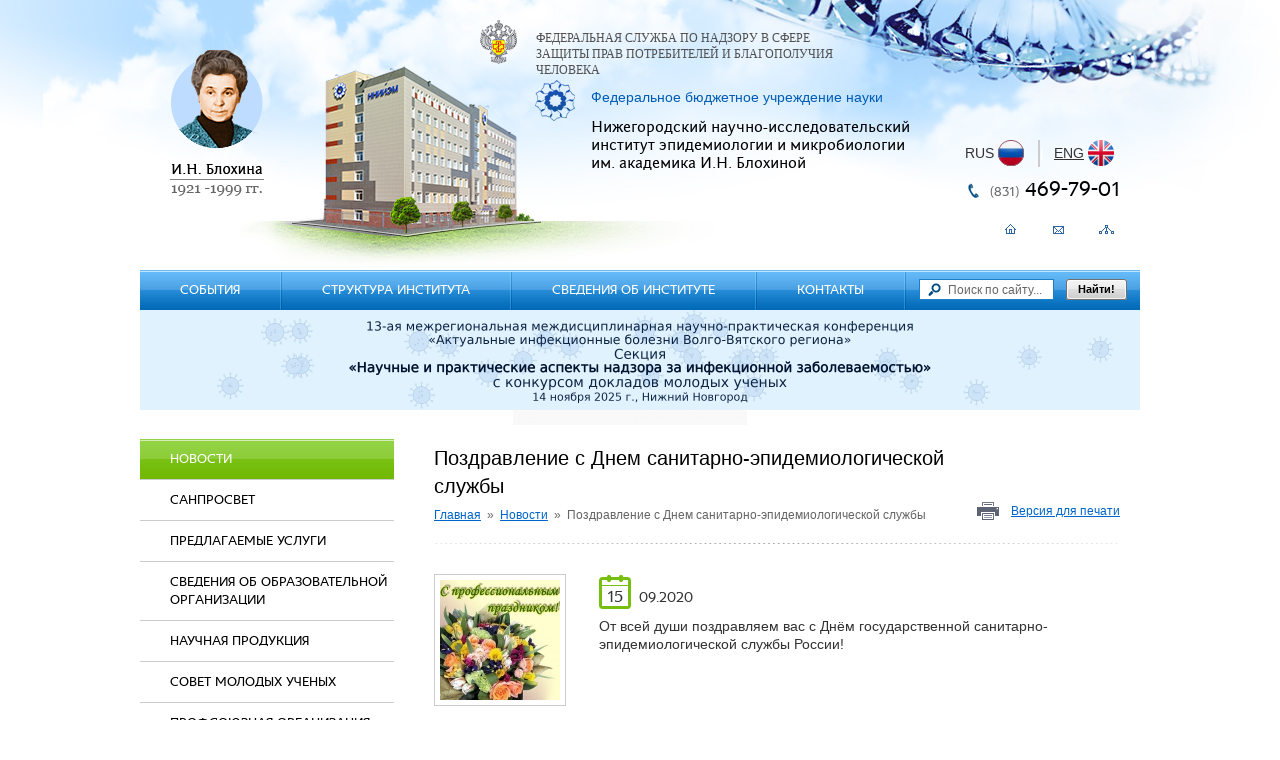

--- FILE ---
content_type: text/html; charset=UTF-8
request_url: https://nniiem.ru/news/2020/09/15/15010.html
body_size: 4936
content:
<!DOCTYPE html>
<html>
<head>
	<title>Поздравление с Днем санитарно-эпидемиологической службы — ФБУН ННИИЭМ им. академика И.Н. Блохиной — Федеральное бюджетное учреждение науки Нижегородский научно-исследовательский институт эпидемиологии и микробиологии имени академика И.Н. Блохиной Роспотребнадзора</title><meta name="Title" content="Поздравление с Днем санитарно-эпидемиологической службы — ФБУН ННИИЭМ им. академика И.Н. Блохиной — Федеральное бюджетное учреждение науки Нижегородский научно-исследовательский институт эпидемиологии и микробиологии имени академика И.Н. Блохиной Роспотребнадзора"><meta name="robots" content="index,follow">
	<meta http-equiv="Content-Type" content="text/html; charset=UTF-8">
	<meta http-equiv="X-UA-Compatible" content="IE=8">
	<meta name="Last-Modified" content="Tue, 15 Sep 2020 20:17:43 GMT">
	<meta name="viewport" content="width=1024">
	<link rel="icon" href="/favicon.ico?2" type="image/x-icon">
	<link rel="shortcut icon" href="/favicon.ico?2" type="image/x-icon">
	<link rel="canonical" href="https://nniiem.ru/news/2020/09/15/15010.html">
	<link rel="stylesheet" href="/modules.css?20130711161956" type="text/css">
	<link rel="stylesheet" href="/style.css?20190627142531" type="text/css">
			<link rel="image_src" href="/image/news/2020/pozdravlenie-s-dnem-san-epid-sluzhby.png">
		<script type="text/javascript" src="/cms/jquery/jquery.js"></script>
</head>
<body>
<div class="bg">

<div class="root-width">

<div class="content">
<div class="content-padding">

<div class="top-banner">
<p><a href="/sobytiya/x-national-kongress-bakteriologov.html"></a><a href="/sobytiya/victory80.html"></a><a href="/sobytiya/13-aya-npk-aktualnye-infektsionnye-bolezni-volgo-vyatskogo-regiona.html"><img src="/image/about/banners/2025/thumb.banner-10x1-lightblue-viruses-only-paler-larger.png.r1000x100.jpg" width="1000" height="100" style="display: block; margin-left: auto; margin-right: auto;" /></a><img src="/image/about/banners/thumb.belyy-banner.png.r234x15.jpg" width="234" height="15" style="display: block; margin-left: auto; margin-right: auto;" /></p></div>

<table class="content-body">
<tr>
<td class="left">
<div class="left-width">

<div class="lm">
<div class="lm-item active"><a href="/all-news.html" class="l0">Новости</a></div><div class="lm-item"><a href="/sanprosvet.html" class="l0 dropdown tb">Санпросвет</a></div><div class="lm-item"><a href="/uslugi.html" class="l0 dropdown tb">Предлагаемые услуги</a></div><div class="lm-item"><a href="/sveden.html" class="l0 dropdown tb">Сведения об образовательной организации</a></div><div class="lm-item"><a href="/production.html" class="l0 dropdown tb">Научная продукция</a></div><div class="lm-item"><a href="/smu.html" class="l0 dropdown tb">Совет молодых ученых</a></div><div class="lm-item"><a href="/tradeunion.html" class="l0 dropdown tb">Профсоюзная организация</a></div><div class="lm-item"><a href="/antikorrupt.html" class="l0 dropdown tb">Противодействие коррупции</a></div><div class="lm-item"><a href="/faq.html" class="l0 tb">Задать вопрос</a></div></div>



<div class="subscribe">
<div class="s-title h1">Подписка на новости</div>
<form onsubmit="return mySubscribeNews()" method="get" action="">
<div class="input"><div class="input-content"><input type="text" value="Введите свой e-mail" onfocus="if (this.value == 'Введите свой e-mail') {this.value = '';}" onblur="if (this.value == '') {this.value = 'Введите свой e-mail';}" id="subscribe-news-email"></div></div>
<a onclick="return mySubscribeNews()" tabindex="0" class="sub">Подписаться</a>
<a onclick="return myUnsubscribeNews()" tabindex="0" class="unsub">Отписаться</a>
</form>
</div>

<div class="news-block">
<div class="news-title"><a class="h1" href="/news.html"><span>Новости</span></a></div>
<div class="news-items">
<div class="sn">
<table>
<tr>
<td class="sn-img"><div class="sn-padding"><a href="/news/2025/12/30/16898.html"><img src="/image/news/2025/thumb.ny-card-text-centered-spacing.png.rc120x120.jpg" width="120" height="120" alt="С Новым годом!"></a></div></td>
<td class="sn-info">
<div class="sn-date"><span>30</span>&nbsp;&nbsp;12.2025</div>
<div class="sn-title"><a href="/news/2025/12/30/16898.html">С Новым годом!</a></div>
<div class="sn-brief">Поздравление директора института Зайцевой Натальи Николаевны.</div>
</td>
</tr>
</table>
</div><div class="sn">
<table>
<tr>
<td class="sn-img"><div class="sn-padding"><a href="/news/2025/12/29/16897.html"><img src="/image/news/2025/thumb.podarki-25-01.jpg.rc120x120.jpg" width="120" height="120" alt="Новогодние подарки для детей Донбасса собраны в институте"></a></div></td>
<td class="sn-info">
<div class="sn-date"><span>29</span>&nbsp;&nbsp;12.2025</div>
<div class="sn-title"><a href="/news/2025/12/29/16897.html">Новогодние подарки для детей Донбасса собраны в институте</a></div>
<div class="sn-brief">В преддверии Нового года в ФБУН ННИИЭМ им. академика И.Н. Блохиной Роспотребнадзора прошел сбор средств для приобретения сладких подарков.</div>
</td>
</tr>
</table>
</div></div>
<div class="all"><a href="/all-news.html">Все новости</a></div>
</div>

<div class="left-banner">
<p style="text-align: center;"><a href="/sobytiya/victory80.html"><img src="/image/about/history/80v/thumb.pobeda80-logo-main.jpg.r225x402.jpg" width="225" height="402" /></a></p></div>

<div class="left-banner">
<p><a href="https://наука.рф/" target="_blank"><img src="/image/about/banners/thumb.logo-10let-nit-rus-osnovnoi.png.r225x152.jpg" width="225" height="152" style="display: block; margin-left: auto; margin-right: auto;" /></a></p></div>

</div>
</td>
<td class="page">
<div class="page-padding">
<div class="page-content">
<div class="page-title">
<h1>Поздравление с Днем санитарно-эпидемиологической службы</h1>
<div class="path"><a href="/">Главная</a>&nbsp;&nbsp;»&nbsp;&nbsp;<a href="/news.html">Новости</a>&nbsp;&nbsp;»&nbsp;&nbsp;<span>Поздравление с Днем санитарно-эпидемиологической службы</span></div><a class="printme" rel="nofollow" href="?t=print">Версия для печати</a>
</div>
<div class="sn">
<table>
<tr>
<td class="sn-img"><div class="sn-padding"><a href="/image/news/2020/pozdravlenie-s-dnem-san-epid-sluzhby.png" class="fancy"><img src="/image/news/2020/thumb.pozdravlenie-s-dnem-san-epid-sluzhby.png.rc120x120.jpg" width="120" height="120" alt="Поздравление с Днем санитарно-эпидемиологической службы"></a></div></td><td class="sn-info">
<div class="sn-date"><span>15</span>&nbsp;&nbsp;09.2020</div>
<div class="sn-brief">От всей души поздравляем вас с Днём государственной санитарно-эпидемиологической службы России!</div>
</td>
</tr>
</table>
</div>

<div class="hr"></div>

<p style="text-align: justify;">Основы санэпиднадзора закладывались на протяжении десятилетий. Созданию самостоятельной санитарной службы и специализированных санитарно-профилактических учреждений на территории Российской Федерации положил начало декрет СНК РСФСР от 15 сентября 1922 года &laquo;О санитарных органах Республики&raquo;, который определил задачи и функции санитарных органов, их структуру и компетенцию, подтвердил их государственный характер. Именно 15 сентября отмечается ежегодно как день рождения санитарно-эпидемиологической службы.</p>
<p style="text-align: justify;">&nbsp;Искренне желаем всем вам, кто вкладывает так много труда в обеспечение санитарно-эпидемиологической благополучия населения нашей страны, высоких достижений, профессиональной самореализации, благополучия, здоровья и счастья!</p>
<p style="text-align: justify;">В этот праздничный день выражаем благодарность за самоотверженный труд, за преданность избранной профессии!</p>
<p align="right">Администрация</p><div class="clear"></div>
</div>
<div class="page-bottom">
<div class="pb-bg">
<div class="pb-padding">
<div class="pb-content">
<p style="text-align: center;"><a target="_blank" href="http://www.rospotrebnadzor.ru/">Федеральная служба по надзору в сфере защиты прав потребителей и благополучия&nbsp; человека</a></p>
<p style="text-align: center;"><a target="_blank" href="http://www.52.rospotrebnadzor.ru/">Управление Федеральной службы по надзору в сфере защиты прав потребителей и благополучия человека по Нижегородской области</a></p>
<p style="text-align: center;"></p>
<p style="text-align: center;"></p></div>
</div>
</div>
</div>

</div>
</td>
</tr>
</table>
</div>
</div>

<div class="footer">
<div class="hr"></div>
<div class="footer-padding">
<div class="footer-content">
<table>
<tr>
<td class="logos">
<div class="logos-width">
<div class="rospn"><div class="rospn-width">Федеральная служба по надзору в сфере защиты прав потребителей и благополучия человека</div></div>
<div class="logo"><a href="/"><span class="logo-padding"><span class="logo-title">Нижегородский научно-исследовательский институт эпидемиологии и микробиологии им. академика И.Н. Блохиной</span></span></a></div>
</div>
</td>
<td class="contacts">
<div class="td-padding">
<div class="contacts-width">
<table style="width: 270px;" border="0">
<tbody>
<tr>
<td style="width: 80px;" valign="top"><span style="color: #666666;">Адрес:</span></td>
<td valign="top">
<p>603950, Нижний Новгород,</p>
<p>ул. Малая Ямская, д. 71</p>
</td>
</tr>
<tr>
<td style="width: 80px;" valign="top"><span style="color: #666666;">Телефон:</span></td>
<td valign="top"><span style="color: #666666;">(831)</span> 469-79-01</td>
</tr>
<tr>
<td style="width: 80px;" valign="top"><span style="color: #666666;">Факс:</span></td>
<td valign="top"><span style="color: #666666;">(831)</span> 469-79-20</td>
</tr>
<tr>
<td style="width: 80px;" valign="top"><span style="color: #666666;">Эл. почта:</span></td>
<td valign="top"><a onmouseover="return _m_a_i_l_t_o('nniiem', 'yandex.ru', event, this)" onmouseout="return _m_a_i_l_t_o('nniiem', 'yandex.ru', event, this)" onclick="return _m_a_i_l_t_o('nniiem', 'yandex.ru', event, this)">nniiem<span>&#x40;</span>yandex.ru</a></td>
</tr>
</tbody>
</table></div>
</div>
</td>
<td class="founder">
<div class="td-padding">
<table><tr><td>Создание сайта&nbsp;&nbsp;—&nbsp;&nbsp;</td><td><a href="https://www.sitepro.pro" target="_blank"><img src="/images/sitepro.png" alt="СайтPRO"></a></td></tr></table>
<div class="counter"><!-- Yandex.Metrika informer -->
<a href="http://metrika.yandex.ru/stat/?id=87763913&amp;from=informer"
target="_blank" rel="nofollow"><img src="//bs.yandex.ru/informer/87763913/3_1_FFFFFFFF_EFEFEFFF_0_pageviews"
style="width:88px; height:31px; border:0;" alt="Яндекс.Метрика" title="Яндекс.Метрика: данные за сегодня (просмотры, визиты и уникальные посетители)" onclick="try{Ya.Metrika.informer({i:this,id:87763913,lang:'ru'});return false}catch(e){}"/></a>
<!-- /Yandex.Metrika informer -->

<!-- Yandex.Metrika counter -->
<script type="text/javascript" >
   (function(m,e,t,r,i,k,a){m[i]=m[i]||function(){(m[i].a=m[i].a||[]).push(arguments)};
   m[i].l=1*new Date();k=e.createElement(t),a=e.getElementsByTagName(t)[0],k.async=1,k.src=r,a.parentNode.insertBefore(k,a)})
   (window, document, "script", "https://mc.yandex.ru/metrika/tag.js", "ym");

   ym(87763913, "init", {
        clickmap:true,
        trackLinks:true,
        accurateTrackBounce:true
   });
</script>
<noscript><div><img src="https://mc.yandex.ru/watch/87763913" style="position:absolute; left:-9999px;" alt="" /></div></noscript>
<!-- /Yandex.Metrika counter --></div>
</div>
</td>
</tr>
</table>
</div>
</div>
</div>

<div class="header">
<div class="header-padding">
<div class="header-content">
<div class="logo1"><img src="/images/logo1.png"></div>
<div class="rospn"><div class="rospn-width">Федеральная служба по надзору в сфере защиты прав потребителей и благополучия человека</div></div>
<div class="logo"><a href="/"><span class="logo-padding"><span class="logo-label">Федеральное бюджетное учреждение науки</span><span class="logo-title">Нижегородский научно-исследовательский институт эпидемиологии и микробиологии им. академика И.Н. Блохиной</span></span></a></div>

<div class="rus-eng">
<span class="rus"><span class="a active">RUS</span></span>
<span class="hsep">|</span>
<span class="eng"><a onclick="location.href = '/en/news/2020/09/15/15010.html';">ENG</a></span>
</div>

<div class="header-phone"><div class="phone-padding"><span>(831)</span> 469-79-01</div></div>
<div class="header-links"><a href="/" class="ihome"></a><a href="/feedback.html" class="isend"></a><a href="/sitemap.html" class="imap"></a></div>
</div>
</div>
<div class="tm">
<table>
<tr>
<td class="w1"><div class="tm-item"><a href="/sobytiya.html" class="dropdown">События<i></i><b></b></a><div class="submenu l0"><div class="sm-padding"><div class="sm-content"><ul><li><a href="/kalendar.html"><span>Научный календарь</span></a></li><li><a href="/sobytiya/13-aya-npk-aktualnye-infektsionnye-bolezni-volgo-vyatskogo-regiona.html"><span>13-ая НПК "Актуальные инфекционные болезни Волго-Вятского региона"</span></a></li><li><a href="/sobytiya/victory80.html"><span>80-я годовщина Победы в Великой Отечественной войне 1941-1945 гг.</span></a></li><li><a href="/sobytiya/forum-prakticheskie-aspekty-diagnostiki-lecheniya-i-profilaktiki-aktualnyh-bolezney.html"><span>Форум "Практические аспекты диагностики, лечения и профилактики актуальных болезней"</span></a></li><li><a href="/sobytiya/13-aya-npk-izbrannye-voprosy-infektsionnoy-patologii-u-detey.html"><span>13-ая НПК «Избранные вопросы инфекционной патологии у детей»</span></a></li><li><a href="/sobytiya/2024.html"><span>2024</span></a></li><li><a href="/sobytiya/2023.html"><span>2023</span></a></li><li><a href="/sobytiya/2022.html"><span>2022</span></a></li><li><a href="/sobytiya/2021.html"><span>2021</span></a></li><li><a href="/sobytiya/2019.html"><span>2019</span></a></li><li><a href="/sobytiya/arhiv.html"><span>Архив</span></a></li></ul></div></div></div></div></td><td class=tm-sep><div></div></td><td class="w1"><div class="tm-item"><a href="/structure.html" class="dropdown">Структура института<i></i><b></b></a><div class="submenu l0"><div class="sm-padding"><div class="sm-content"><ul><li><a href="/structure/administration.html"><span>Администрация института</span></a></li><li><a href="/structure/laboratories.html"><span>Лаборатории</span></a></li><li><a href="/structure/klinika.html"><span>Клиника инфекционных болезней</span></a></li><li><a href="/structure/spid.html"><span>Приволжский окружной центр по профилактике и борьбе со СПИД</span></a></li><li><a href="/reference_centre.html"><span>Референс-центр по мониторингу за энтеровирусными инфекциями</span></a></li><li><a href="/structure/infectpfo.html"><span>Региональный НМЦ по мониторингу за возбудителями инфекционных и паразитарных заболеваний ПФО</span></a></li><li><a href="/structure/medinfo.html"><span>Отдел научного планирования и информационно-аналитической работы</span></a></li></ul></div></div></div></div></td><td class=tm-sep><div></div></td><td class="w1"><div class="tm-item"><a href="/about.html" class="dropdown">Сведения об институте<i></i><b></b></a><div class="submenu l0"><div class="sm-padding"><div class="sm-content"><ul><li><a href="/about/license.html"><span>Лицензии</span></a></li><li><a href="/about/struktura.html"><span>Структура института</span></a></li><li><a href="/about/dokumenty.html"><span>Документы</span></a></li><li><a href="/about/attestat.html"><span>Аттестация научных сотрудников</span></a></li><li><a href="/about/conditions.html"><span>Оценка условий труда</span></a></li><li><a href="/ethics.html"><span>Этический комитет</span></a></li><li><a href="/vacancy.html"><span>Вакансии</span></a></li><li><a href="/about/achivs.html"><span>Наши достижения</span></a></li><li><a href="/press.html"><span>Пресса о нас</span></a></li><li><a href="/about/history.html"><span>История института</span></a></li></ul></div></div></div></div></td><td class=tm-sep><div></div></td><td class="w1"><div class="tm-item"><a href="/contacts.html">Контакты<i></i><b></b></a></div></td><td class=tm-sep><div></div></td><td class="search">
<div class="search-padding">
<div class="search-content">
<div class="search-container">
<form method="get" action="/search.html" onsubmit="if (this.s.value == 'Поиск по сайту...') this.s.value = '';">
<input name="s" value="Поиск по сайту..." onfocus="if (this.value == 'Поиск по сайту...') this.value = ''" onblur="if (this.value == '') this.value = 'Поиск по сайту...'">
</form>
</div>
<a class="sbutton" onclick="$(this).closest('.search').find('form').submit()">Найти!</a>
</div>
</div>
</td>
</tr>
</table>
</div>
</div>

</div>

</div>
<script type="text/javascript" src="/modules.js?20130404165500"></script>
<script type="text/javascript" src="/script.js?20131220122448"></script>
<script type="text/javascript" src="/cms/jquery/plugins/jquery.fancybox.js"></script>
<link rel="stylesheet" href="/cms/jquery/plugins/jquery.fancybox.css" type="text/css">
</body>
</html>


--- FILE ---
content_type: text/css
request_url: https://nniiem.ru/modules.css?20130711161956
body_size: 760
content:

@import url(/cms/modules/form/form.css);

body {margin:0;padding:0;cursor:default;}

.body-frame {background:#fff;}
.body-frame .cms-panel {display:none;}

a, a * {cursor:pointer;_cursor:hand;}
a.anchor {display:block;width:0px;height:0px;line-height:0px;font-size:0px;text-decoration:none;}

:link, :visited, :hover, :active, :focus {outline:none;}

.cms-panel {margin:1em 0 1em 0;padding:8px 10px 8px 10px;border:1px solid #cccccc;border-top:3px solid #cccccc;font-size:14px;line-height:20px;}
.cms-panel:first-child {margin-top:0;}
.cms-panel a {display:inline-block;color:#999999;text-decoration:none;padding:0 0 0 24px;}
.cms-panel a:hover {color:#666666;text-decoration:none;}
.cms-panel .cms-panel-icon-add {background:url(cms/images/panel-add.png) no-repeat 0 0;}
.cms-panel .cms-panel-icon-html {background:url(cms/images/panel-html.png) no-repeat 0 0;}
.cms-panel .cms-panel-icon-edit {background:url(cms/images/panel-edit.png) no-repeat 0 0;}
.cms-panel .cms-panel-icon-menu {background:url(cms/images/panel-menu.png) no-repeat 0 0;}
.cms-panel .cms-panel-icon-move {background:url(cms/images/panel-move.png) no-repeat 0 0;}
.cms-panel .cms-panel-icon-sort {background:url(cms/images/panel-sort.png) no-repeat 0 0;}
.cms-panel .cms-panel-icon-seo {background:url(cms/images/panel-seo.png) no-repeat 0 0;}
.cms-panel .cms-panel-icon-delete {background:url(cms/images/panel-delete.png) no-repeat 0 0;}
.cms-panel .cms-panel-icon-todo {background:url(cms/images/panel-todo.png) no-repeat 0 0;}
.cms-panel .cms-panel-icon:hover {background-position:0 -20px;}

table.container {width:100%;border-collapse:collapse;}
table.container td.container {padding:0;vertical-align:top;}
table.container td.container-0 {width:0;}
table.container td.container-100 {width:100%;}
table.container div.container-10 {width:10px;}
table.container div.container-20 {width:20px;}

hr {border:0;color:#ccc;background-color:#ccc;height:1px;margin:1em 0 1em 0;clear:both;}

p.error {padding:1em;color:#ff0000;border-left:3px solid #ff0000;}
p.notice {padding:1em;border-left:3px solid #999999;}

b.hi {font-weight:inherit;background:#fd0;}

.hide {display:none;}
.clear {clear:both;height:1px;line-height:1px;font-size:1px;}

.pager {margin:1em 0 1em 0;clear:both;}
.pager a {text-decoration:none;padding:3px 5px 3px 5px;}
.pager a:hover {background:#e6e6e6;}
.pager a.active, .pager a.active:hover {font-weight:bold;background:#e6e6e6;}

.photo-table {width:100%;border-collapse:collapse;}
.photo-table td {padding:0;vertical-align:top;text-align:center;}
.photo-table .photo-title {margin:0 0 1em 0;}
.photo-table .photo-image {float:none;margin:0 0 5px 0;}
.photo-table .photo-label {margin:0 0 1em 0;text-align:center;}

a.photo {display:inline-block;float:left;margin:5px;padding:5px;border:1px solid #e6e6e6;}
a.photo img {display:block;}

table.data {width:100%;border-collapse:collapse;}
table.data th {border:1px solid #e6e6e6;padding:5px 0 5px 0;vertical-align:top;text-align:center;font-weight:bold;}
table.data th div {padding:0 5px 0 5px;}
table.data td {border:1px solid #e6e6e6;padding:5px;vertical-align:top;}
table.data th.l, table.data td.l {text-align:left;}
table.data th.r, table.data td.r {text-align:right;}
table.data th.d, table.data td.d {text-align:right;}
table.data th.c, table.data td.c {text-align:center;}
table.data tr.row0 {background:#f6f6f6;}
table.data tr.row1 {background:transparent;}

#fancybox-inner .x-panel {position:relative;z-index:9999;}
#fancybox-content {text-align:left;}

#page-sort {list-style-type:none;margin:0;padding:0;}
#page-sort li {height:25px;line-height:25px;margin:5px 0 5px 0;padding:5px;}
#page-sort li img {float:right;width:25px;height:25px;margin:0 0 0 5px;}

#sitemap ul {background:transparent;}

#code-field-block .input-content {line-height:1em;}

